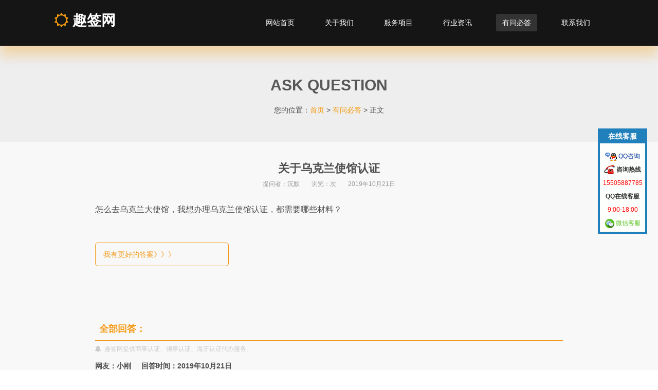

--- FILE ---
content_type: text/html
request_url: https://www.571212.net/wenda/194.html
body_size: 6452
content:
<!DOCTYPE HTML>
<html xmlns="http://www.w3.org/1999/xhtml">
<head>
<meta http-equiv="X-UA-Compatible" content="IE=edge,chrome=1">
<meta http-equiv="Content-Type" content="text/html; charset=gb2312" />
<meta name="viewport" content="width=device-width, initial-scale=1, maximum-scale=1">
<meta name="applicable-device" content="pc,mobile">
<title>关于乌克兰使馆认证_有问必答_趣签网</title>
<meta name="keywords" content="关于乌克兰使馆认证" />
<meta name="description" content="回答内容，我也要做乌克兰使馆认证，提前半个月就开始咨询关于乌克兰使馆认证的信息，乌克兰使馆认证其实挺麻烦的，拿着这些材料办理公证书然后在办理乌克兰领事认证，办这个乌克兰使馆认证..." />
<meta name="format-detection" content="telephone=no" />
<link rel="Shortcut Icon"  type="image/x-icon" href="/favicon.ico">
<link href="/css/bootstrap.min.css" rel="stylesheet">
<link rel="miphtml" href="https://mip.571212.net/wenda/194.html">
<script>
var _hmt = _hmt || [];
(function() {
  var hm = document.createElement("script");
  hm.src = "https://hm.baidu.com/hm.js?62d6d556913b273fc96d70c8a406c896";
  var s = document.getElementsByTagName("script")[0]; 
  s.parentNode.insertBefore(hm, s);
})();
</script>
</head>
<body>
<div class="zhongyao"><h1>关于乌克兰使馆认证</h1></div>
<header id="header">
  <nav class="navbar navbar-inverse" role="banner">
    <div class="container">
      <div class="navbar-header">
        <button type="button" class="navbar-toggle" data-toggle="collapse" data-target=".navbar-collapse"> <span class="sr-only">Toggle navigation</span> <span class="icon-bar"></span> <span class="icon-bar"></span> <span class="icon-bar"></span> </button>
        <a class="navbar-brand" href="https://www.571212.net"><i class="fa fa-sun-o"></i> 趣签网</a> </div>
      <div class="collapse navbar-collapse navbar-right">
        <ul class='nav navbar-nav'><li><a href='https://www.571212.net/index.html'>网站首页</a></li> <li><a href='https://www.571212.net/about.html'>关于我们</a></li> <li><a href='https://www.571212.net/service/'>服务项目</a></li> <li><a href='https://www.571212.net/news/'>行业资讯</a></li> <li class='active'><a href='https://www.571212.net/wenda/'>有问必答</a></li> <li><a href='https://www.571212.net/contact.html'>联系我们</a></li> </ul>
      </div>
    </div>
  </nav>
</header>
<div id="inner-page">
  <div class="top-center">
    <h2>ASK QUESTION</h2>
    <p class="lead">您的位置：<a href="https://www.571212.net">首页</a> > <a href="https://www.571212.net/wenda/">有问必答</a> > 正文</p>
  </div>
  <div class="container">
    <div class="hyzx">
        <div class="hyzxtitle">关于乌克兰使馆认证</div>
           <div class="hyzxzj">提问者：沉默  浏览：<script language="javascript" src="https://www.571212.net/inc/wenda_view.asp?id=194"></script>次 2019年10月21日</div>
<div class="hyzxnr">
怎么去乌克兰大使馆，我想办理乌克兰使馆认证，都需要哪些材料？

<div class='wyhdtop' onClick="this.className='yingcan';document.getElementById('wyhd').className='wyhd'">我有更好的答案》》》</div>
<div class='yingcan' id='wyhd'><form method='post' action='/inc/wyhdment.asp?act=add&wtid=194'><dd>我要回答</dd><dt>昵称</dt><dt><input name='name' id='ywbdtext' /></dt><dt>回答内容</dt><dt><textarea name='content' id='ywbdnr'/></textarea></dt><dt>验证码</dt><dt><input name='verycode' id='ywbdyzm' /> * <img src='/inc/getcode.asp' onclick='this.src=this.src+'?'' alt='图片看不清？点击重新得到验证码' style='cursor:hand;width:55px'></dt><dt><input type='submit' id='ywbdsubmit' value='我要回答' /></dt></form></div>
<!--hdnr start-->
<div class='qbhd'><div class='qbhdbt'>全部回答：</div><div class="wendagg"><i class="fa fa-bell"></i>趣签网提供商事认证、领事认证、海牙认证代办服务。</div><div class='wyda'><dd>网友：小刚 &nbsp;&nbsp;&nbsp; 回答时间：2019年10月21日</dd><dt>回答内容：我也要做乌克兰使馆认证，提前半个月就开始咨询关于乌克兰使馆认证的信息，乌克兰使馆认证其实挺麻烦的，拿着这些材料办理公证书然后在办理乌克兰领事认证，办这个乌克兰使馆认证排队就要好长时间，真是浪费人力和时间，有些材料不合格就办不了使馆认证，需要回去重新补办材料再做乌克兰使馆认证，真是耽误事情。乌克兰使馆认证还必须在指定的地方办理，坐车过去就要耽误1天时间。我找了个帮着办乌克兰使馆认证的趣签网，费用还算标准。可以邮寄公证书办理乌克兰使馆认证，也可以加急乌克兰使馆认证，挺方便的 你可以咨询一下。如果觉得好就把乌克兰使馆认证收藏起来，以便下次用着方便。</dt></div></div>
<!--hdnr end-->
<!-- xgnr --><div class="rdyd"><dd>相关问题</dd><ul><li><a href='https://www.571212.net/wenda/184.html' target='_blank' title='乌克兰驻华双认证要多久'>乌克兰驻华双认证要多久</a></li><li><a href='https://www.571212.net/wenda/188.html' target='_blank' title='怎样办理乌克兰的双认证？'>怎样办理乌克兰的双认证？</a></li><li><a href='https://www.571212.net/wenda/241.html' target='_blank' title='越南使馆认证学业公证书'>越南使馆认证学业公证书</a></li><li><a href='https://www.571212.net/wenda/257.html' target='_blank' title='出口安哥拉使馆认证的材料？'>出口安哥拉使馆认证的材料？</a></li><li><a href='https://www.571212.net/news/163.html' target='_blank' title='乌克兰驻华使馆认证相关要求'>乌克兰驻华使馆认证相关要求</a></li><li><a href='https://www.571212.net/news/197.html' target='_blank' title='乌克兰使领馆恢复部分文件认证'>乌克兰使领馆恢复部分文件认证</a></li></ul></div><!-- xgnr -->
<div class="wytw"><div class="wytwleft">已帮助<script language="javascript" src="https://www.571212.net/inc/qb_view.asp"></script>位网友</div><div class="wytwright"><a href="https://www.571212.net/wenda/tiwen.html">我要提问</a></div></div>
</div>
</div>
<div class="latestnews">HOT-QUESTION</div>
<div class="row"><div class="features">
    <div class='col-md-4 col-sm-6'><div class='feature-wrap'><a href='https://www.571212.net/wenda/263.html' target='_blank'><i class='fa fa-file-text-o'></i></a><h2><a href='https://www.571212.net/wenda/263.html' target='_blank' title='海牙公约认证成员国有哪些？'>海牙公约认证成员国有哪些？</a></h2><h3>海牙公约认证成员国有哪些？中国目前是海牙公约成员国吗？海牙认证的范围有哪些？回答内容，(少数派)回答：目前，海牙公约适用于108个......</h3></div></div><div class='col-md-4 col-sm-6'><div class='feature-wrap'><a href='https://www.571212.net/wenda/457.html' target='_blank'><i class='fa fa-file-text-o'></i></a><h2><a href='https://www.571212.net/wenda/457.html' target='_blank' title='贸促会和海关原产地证区别'>贸促会和海关原产地证区别</a></h2><h3>贸促会和海关出具的原产地证书有什么不同？回答内容，(念清风)回答：相同点：贸促会和海关签发的原产地证书具有同等法律效力。不同点：1......</h3></div></div><div class='col-md-4 col-sm-6'><div class='feature-wrap'><a href='https://www.571212.net/wenda/111.html' target='_blank'><i class='fa fa-file-text-o'></i></a><h2><a href='https://www.571212.net/wenda/111.html' target='_blank' title='办理公证书双认证的费用'>办理公证书双认证的费用</a></h2><h3>请问办理公证书双认证的费用是多少？外交部领事认证费用一般多少？回答内容，(空白)回答：公证书双认证的费用一般会有3个环节的收费，1......</h3></div></div><div class='col-md-4 col-sm-6'><div class='feature-wrap'><a href='https://www.571212.net/wenda/125.html' target='_blank'><i class='fa fa-file-text-o'></i></a><h2><a href='https://www.571212.net/wenda/125.html' target='_blank' title='关于国内结婚证办理德国双认证的具体流程'>关于国内结婚证办理德国双认证的</a></h2><h3>大家好，去德国团聚，国内的结婚证双认证如何办理？ 家人在德国读书想去陪读，结婚证双认证如何办？结婚证是在山东领的，目前在昆山工作。......</h3></div></div><div class='col-md-4 col-sm-6'><div class='feature-wrap'><a href='https://www.571212.net/wenda/102.html' target='_blank'><i class='fa fa-file-text-o'></i></a><h2><a href='https://www.571212.net/wenda/102.html' target='_blank' title='办理公证和双认证需要多久'>办理公证和双认证需要多久</a></h2><h3>请问办理出国公证和出国双认证一般需要多少时间，有没有办法快点？回答内容，(幸福味道)回答：公证书一般1周左右，双认证看国家的，有些......</h3></div></div><div class='col-md-4 col-sm-6'><div class='feature-wrap'><a href='https://www.571212.net/wenda/120.html' target='_blank'><i class='fa fa-file-text-o'></i></a><h2><a href='https://www.571212.net/wenda/120.html' target='_blank' title='自由销售证书怎么办理？'>自由销售证书怎么办理？</a></h2><h3>自由销售证书(FreeSalesCertificate）是什么？怎么办理？为什么还需要自由销售证明办理大使馆认证？回答内容，(雨哥......</h3></div></div><div class='col-md-4 col-sm-6'><div class='feature-wrap'><a href='https://www.571212.net/wenda/56.html' target='_blank'><i class='fa fa-file-text-o'></i></a><h2><a href='https://www.571212.net/wenda/56.html' target='_blank' title='领事认证佐证材料是什么意思'>领事认证佐证材料是什么意思</a></h2><h3>领事认证佐证材料具体是什么意思，指的是什么？回答内容，(放飞自我)回答：一般情况下指的是使馆要求的辅助材料或者是贸促会要求的辅助材......</h3></div></div><div class='col-md-4 col-sm-6'><div class='feature-wrap'><a href='https://www.571212.net/wenda/101.html' target='_blank'><i class='fa fa-file-text-o'></i></a><h2><a href='https://www.571212.net/wenda/101.html' target='_blank' title='办理出生证明双认证需要哪些材料'>办理出生证明双认证需要哪些材料</a></h2><h3>如何在国内办理出生证明的出国双认证，大致的流程是怎么样的，需要注意些什么？回答内容，(漫漫)回答：办理出生证明公证双认证一般需要的......</h3></div></div><div class='col-md-4 col-sm-6'><div class='feature-wrap'><a href='https://www.571212.net/wenda/432.html' target='_blank'><i class='fa fa-file-text-o'></i></a><h2><a href='https://www.571212.net/wenda/432.html' target='_blank' title='公证第三十三式与第三十五式的区别？'>公证第三十三式与第三十五式的区</a></h2><h3>办理涉外公证时，经常看到有第三十三式或者第三十五式相关要求，这2种公证的大致区别是什么，第33式和第35式应该怎么区分和理解？回答......</h3></div></div>
		  </div>
    </div>
  </div>
</div>
<section id="testimonials" class="text-center"><div class="ztyrk"><div class="ztyrktop">热门标签</div><span class="rkbq"><a href="https://www.571212.net/zhuanti/3885.html" title="卡塔尔使馆认证费用">卡塔尔使馆认证费用</a></span><span class="rkbq"><a href="https://www.571212.net/zhuanti/3873.html" title="协议阿联酋大使馆认证">协议阿联酋大使馆认证</a></span><span class="rkbq"><a href="https://www.571212.net/zhuanti/3872.html" title="授权书阿联酋大使馆认证">授权书阿联酋大使馆认证</a></span><span class="rkbq"><a href="https://www.571212.net/zhuanti/3871.html" title="阿曼大使馆认证办理流程">阿曼大使馆认证办理流程</a></span><span class="rkbq"><a href="https://www.571212.net/zhuanti/3870.html" title="阿曼大使馆认证专业机构">阿曼大使馆认证专业机构</a></span><span class="rkbq"><a href="https://www.571212.net/zhuanti/3869.html" title="阿曼大使馆认证费用">阿曼大使馆认证费用</a></span><span class="rkbq"><a href="https://www.571212.net/zhuanti/3868.html" title="阿曼大使馆认证公司">阿曼大使馆认证公司</a></span><span class="rkbq"><a href="https://www.571212.net/zhuanti/3866.html" title="阿曼大使馆认证专业">阿曼大使馆认证专业</a></span><span class="rkbq"><a href="https://www.571212.net/zhuanti/3830.html" title="GMP文件的使馆认证">GMP文件的使馆认证</a></span><span class="rkbq"><a href="https://www.571212.net/zhuanti/3828.html" title="沙特大使馆认证的文件">沙特大使馆认证的文件</a></span><span class="rkbq"><a href="https://www.571212.net/zhuanti/3827.html" title="使馆认证为什么这么久">使馆认证为什么这么久</a></span><span class="rkbq"><a href="https://www.571212.net/zhuanti/3824.html" title="科威特使馆认证收费">科威特使馆认证收费</a></span><span class="rkbq"><a href="https://www.571212.net/zhuanti/3821.html" title="出口埃及的使馆认证">出口埃及的使馆认证</a></span><span class="rkbq"><a href="https://www.571212.net/zhuanti/3816.html" title="伊朗要大使馆认证">伊朗要大使馆认证</a></span><span class="rkbq"><a href="https://www.571212.net/zhuanti/3815.html" title="使馆认证的发票有什么要求">使馆认证的发票有什么要求</a></span><span class="rkbq"><a href="https://www.571212.net/zhuanti/3812.html" title="比利时大使馆认证费用">比利时大使馆认证费用</a></span><span class="rkbq"><a href="https://www.571212.net/zhuanti/3811.html" title="德国驻华使馆认证时间">德国驻华使馆认证时间</a></span></div></section>
<section id="get-started">
  <div class="container">
    <div class="row">
      <div class="col-sm-12">
        <h2>ABOUT US</h2>
        <p>趣签网（www.571212.net）成立于2015年，始终以“客户满意，互惠互利”为原则，稳妥快捷的经营作风，多年来已取得客户的一致好评和信任，我们主营服务项目有:原产地证，商事证明书，大使馆认证，领事认证，海牙认证，附加证明书Apostille认证，出国双认证（埃及，阿根廷，土耳其，巴西，泰国，印度，越南，菲律宾，智利，韩国，哥伦比亚，西班牙等等），我们提供贸促会、外事办、领事馆一整套流程服务——高效、快捷 ！</p>
        <a href="https://www.571212.net/about.html" target="_blank" class="btn btn-primary">about us</a> </div>
    </div>
  </div>
</section>
<div class="links"><span>友情链接：</span><a href='https://www.jd.com/' target='_blank' rel='external nofollow'>京东</a> <a href='http://www.1688.com' target='_blank' rel='external nofollow'>阿里巴巴</a> <a href='http://www.57164.com/' target='_blank' rel='external'>杭州驾校</a> <a href='http://www.lsrz.org' target='_blank' rel='external'>领事认证网</a> <a href='http://www.dlgbjq.com' target='_blank' rel='external'>大连旅行社</a> <a href='http://www.xizangly.com' target='_blank' rel='external'>西藏旅行社</a> </div>
<footer id="footer">
  <div class="container">
    <div class="row">
<div class="znsousuo"><form method="get" action="https://www.571212.net/search/index.asp"><input type="text" name="q" id="znssk" onBlur="if(this.value=='') this.value='请输入关键词';"onfocus="if(this.value=='请输入关键词') this.value='';" value="请输入关键词" /><input type="submit" id="znss" value="搜索" /></form></div><div class="col-sm-6">Copyright &#169; 2015 趣签网 571212.net All rights reserved <a href="https://beian.miit.gov.cn" target="_blank" class="beian" rel="external nofollow noopener noreferrer">浙ICP备11047380号-5</a> &#160;<a href="https://www.571212.net/sitemap.xml" target="_blank">XML地图</a> &#160;<a href="https://www.571212.net/sitemap.html" target="_blank">网站地图</a></div>
    </div>
  </div>
</footer>
<div class="qqkefu"> 
<div class="kefutop">在线客服</div>
<div class="kefutop2"></div>
<a target="_blank" href="http://wpa.qq.com/msgrd?v=3&uin=1987177748&site=qq&menu=yes" rel="external nofollow noopener noreferrer"><img src="/images/qqkefu.gif" alt="点击这里在线咨询" title="点击这里在线咨询"/></a><a target="_blank" href="http://wpa.qq.com/msgrd?v=3&uin=1987177748&site=qq&menu=yes" rel="external nofollow noopener noreferrer"> QQ咨询</a><br />
	<img src="/images/bmrx.png" alt="咨询热线" title="咨询热线"/><b> 咨询热线</b><d>15505887785</d>
		<b>QQ在线客服</b>
	<p>9:00-18:00</p><ul><img src="/images/wxkf.png" alt="微信客服" title="微信客服"/> 微信客服<li><br /><img src="/images/qqwwx.png" alt="趣签网微信" title="趣签网微信"/></li></ul></div>
	<div  class="mobilet"></div>
<div class="mobilefoot">
  <div class="mobiletel" ><a href="tel:15505887785" rel="external nofollow noopener noreferrer"><img src="/images/tel.png"/><b> 电话咨询</b></a></div><div class="mobilezx"><a href="http://wpd.b.qq.com/cgi/get_m_sign.php?uin=1987177748" rel="external nofollow noopener noreferrer"><img src="/images/qqkefu.gif" /><b> QQ咨询</b></a></div>
</div>
<script type="text/javascript" src="/js/jquery.js"></script> 
<script type="text/javascript" src="/js/bootstrap.min.js"></script> 
</body>
</html>
